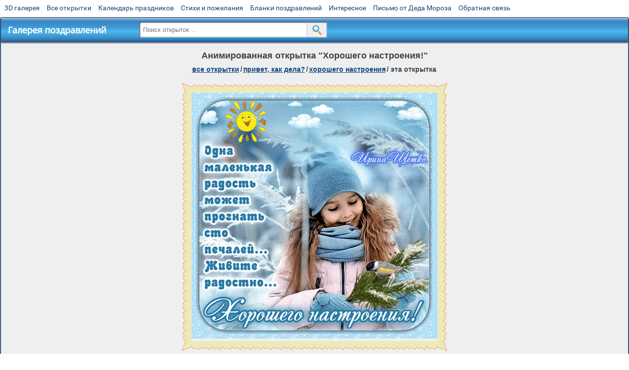

--- FILE ---
content_type: text/html; charset=utf-8;
request_url: https://m.3d-galleru.ru/3D/image/xoroshego-nastroeniya-212192/?s=telegram
body_size: 5840
content:
<!DOCTYPE html><html xmlns:og="http://ogp.me/ns#" lang="ru"><head><title>Анимированная открытка Хорошего настроения! </title><meta name="description" content="Одна маленькая радость может прогнать сто печалей… Живите радостно… настроения." /><meta http-equiv="Content-Type" content="text/html; charset=UTF-8"/><link rel="shortcut icon" href="/img/promo/favicon.ico"><meta name="viewport" content="width=device-width, initial-scale=1, maximum-scale=1" /> <link rel="manifest" href="/android_app/manifest.json" /><meta name="theme-color" content="#F6F6F6" /><meta name="application-name" content="Открытки" /><meta name="mobile-web-app-capable" content="yes" /><meta name="viewport" content="width=device-width, initial-scale=1" /><link rel="icon" type="image/png" sizes="16x16" href="/android_app/16x16.png" /><link rel="icon" type="image/png" sizes="32x32" href="/android_app/32x32.png" /><link rel="icon" type="image/png" sizes="96x96" href="/android_app/96x96.png" /><link rel="icon" type="image/png" sizes="192x192" href="/android_app/192x192.png" /><meta name="apple-mobile-web-app-capable" content="yes" /><meta name="apple-mobile-web-app-title" content="Открытки" /><meta name="apple-mobile-web-app-status-bar-style" content="default" /><link rel="apple-touch-icon" sizes="48x48" href="/android_app/48x48.png" /><link rel="apple-touch-icon" sizes="57x57" href="/android_app/57x57.png" /><link rel="apple-touch-icon" sizes="60x60" href="/android_app/60x60.png" /><link rel="apple-touch-icon" sizes="72x72" href="/android_app/72x72.png" /><link rel="apple-touch-icon" sizes="76x76" href="/android_app/76x76.png" /><link rel="apple-touch-icon" sizes="96x96" href="/android_app/96x96.png" /><link rel="apple-touch-icon" sizes="114x114" href="/android_app/114x114.png" /><link rel="apple-touch-icon" sizes="120x120" href="/android_app/120x120.png" /><link rel="apple-touch-icon" sizes="144x144" href="/android_app/144x144.png" /><link rel="apple-touch-icon" sizes="152x152" href="/android_app/152x152.png" /><link rel="apple-touch-icon" sizes="180x180" href="/android_app/180x180.png" /><meta http-equiv="X-UA-Compatible" content="IE=edge,chrome=1"><meta property="fb:app_id" content="510324633181047" /><meta property="og:type" content="article" /><meta property="og:title" content='Анимированная открытка Хорошего настроения! ' /><meta property="og:description" content="Одна маленькая радость может прогнать сто печалей… Живите радостно… настроения." /><meta property="og:url" content="https://m.3d-galleru.ru/3D/image/xoroshego-nastroeniya-212192/" /><meta property="og:site_name" content="Галерея поздравлений" /><meta property="og:type:article:section" content="открытки" /><meta property="og:image" content="https://m.3d-galleru.ru/3D/image/ssylka-na-otkrytku-212192/promo7.jpeg"/><meta property="og:image:secure_url" content="https://m.3d-galleru.ru/3D/image/ssylka-na-otkrytku-212192/promo7.jpeg"/><meta property="og:image:width" content="671" /><meta property="og:image:height" content="300" /><meta name="twitter:card" content="summary"><meta name="twitter:creator" content="@webholt"><meta name="twitter:title" content='Анимированная открытка Хорошего настроения! '><meta name="twitter:description" content="Одна маленькая радость может прогнать сто печалей… Живите радостно… настроения."><meta name="twitter:image" content="https://m.3d-galleru.ru/3D/image/ssylka-na-otkrytku-212192/promo7.jpeg"><meta name="twitter:card" content="summary_large_image"><meta name="twitter:site" content="@amdoit_ru"><meta name="twitter:creator" content="@amdoit_ru"><meta name="twitter:title" content='Анимированная открытка Хорошего настроения! '><meta name="twitter:description" content="Одна маленькая радость может прогнать сто печалей… Живите радостно… настроения."><meta name="twitter:image" content="https://m.3d-galleru.ru/3D/image/ssylka-na-otkrytku-212192/promo7.jpeg"><meta name="tb_url" content="https://3d-galleru.ru/cards/21/21/om9uk1ln1vyn8js.jpg"><link rel="chrome-webstore-item" href="https://chrome.google.com/webstore/detail/lkgdbimigeeehofgaacanklgmfkilglm"><link href="/css-styles/style,card-comments,popup.css?v=4" rel="stylesheet" type="text/css"><link rel="stylesheet" href="/comments/comments.css" type="text/css"/><link rel="image_src" href="https://m.3d-galleru.ru/3D/image/ssylka-na-otkrytku-212192/promo7.jpeg"/><link rel="canonical" href="https://3d-galleru.ru/3D/image/xoroshego-nastroeniya-212192/"/><style>@media (max-width:420px){	#google_1:empty, .yandex_rtb:empty{	aspect-ratio: 3 / 2;	}	html#download #content h1, html#download #content nav.full-path{	display: none;	}	}</style><script type="application/ld+json" class="yoast-schema-graph">{	"@context": "https://schema.org",	"@graph": [{	"@type": "WebSite",	"@id": "https://m.3d-galleru.ru/#website",	"url": "https://m.3d-galleru.ru/",	"name": "Красивые открытки бесплатно | m.3d-galleru.ru",	"description": "m.3d-galleru.ru",	"potentialAction": [{	"@type": "SearchAction",	"target": "https://m.3d-galleru.ru/archive/search/?search={search_term_string}",	"query-input": "required name=search_term_string"	}],	"inLanguage": "ru"	}, {	"@type": "WebPage",	"@id": "https://m.3d-galleru.ru/3D/image/xoroshego-nastroeniya-212192/#webpage",	"url": "https://m.3d-galleru.ru/3D/image/xoroshego-nastroeniya-212192/",	"name": "Анимированная открытка Хорошего настроения! ",	"isPartOf": {	"@id": "https://m.3d-galleru.ru/#website"	},	"datePublished": "2023-02-09T01:37:13+03:00",	"dateModified": "2024-01-04T01:17:19+03:00",	"description": "Одна маленькая радость может прогнать сто печалей… Живите радостно… настроения.",	"inLanguage": "ru",	"potentialAction": [{	"@type": "ReadAction",	"target": ["https://m.3d-galleru.ru/3D/image/xoroshego-nastroeniya-212192/"]	}]	}]
}</script></head><body data-json='{"id":212192,"type":0,"duration":0,"frames":10,"MD":"2.09","uid":6977,"cat_id":2431,"title":"\u0425\u043e\u0440\u043e\u0448\u0435\u0433\u043e \u043d\u0430\u0441\u0442\u0440\u043e\u0435\u043d\u0438\u044f!","tags":"\u0445\u043e\u0440\u043e\u0448\u0435\u0433\u043e \u043d\u0430\u0441\u0442\u0440\u043e\u0435\u043d\u0438\u044f","text":"\u041e\u0434\u043d\u0430 \u043c\u0430\u043b\u0435\u043d\u044c\u043a\u0430\u044f \u0440\u0430\u0434\u043e\u0441\u0442\u044c \u043c\u043e\u0436\u0435\u0442 \u043f\u0440\u043e\u0433\u043d\u0430\u0442\u044c \u0441\u0442\u043e \u043f\u0435\u0447\u0430\u043b\u0435\u0439\u2026 \u0416\u0438\u0432\u0438\u0442\u0435 \u0440\u0430\u0434\u043e\u0441\u0442\u043d\u043e\u2026 \u043d\u0430\u0441\u0442\u0440\u043e\u0435\u043d\u0438\u044f.","send":50,"likes":0,"tb_url":"https:\/\/3d-galleru.ru\/cards\/21\/21\/om9uk1ln1vyn8js.jpg","wall_url":"https:\/\/3d-galleru.ru\/cards\/21\/21\/om9uk1ln1vyn8js\/xoroshego-nastroeniya.gif","ya_url":"https:\/\/3d-galleru.ru\/cards\/21\/21\/om9uk1ln1vyn8js.gif","added_date":"2023-02-09 01:37:13","last_mod":1704320239,"W":500,"H":500,"added_date_timestamp":1675895833,"url":"\/3D\/image\/xoroshego-nastroeniya-212192\/","link":"https:\/\/m.3d-galleru.ru\/3D\/image\/ssylka-na-otkrytku-212192\/","promo":"https:\/\/m.3d-galleru.ru\/3D\/image\/ssylka-na-otkrytku-212192\/","comment_url":"https:\/\/m.3d-galleru.ru\/3D\/image\/xoroshego-nastroeniya-212192\/","og_image":"https:\/\/m.3d-galleru.ru\/3D\/image\/ssylka-na-otkrytku-212192\/promo7.jpeg","og_image_small":"https:\/\/m.3d-galleru.ruhttps:\/\/3d-galleru.ru\/cards\/21\/21\/om9uk1ln1vyn8js.jpg","added_date_ISO":"2023-02-09T01:37:13+03:00","last_modified_ISO":"2024-01-04T01:17:19+03:00","description":"\u041e\u0434\u043d\u0430 \u043c\u0430\u043b\u0435\u043d\u044c\u043a\u0430\u044f \u0440\u0430\u0434\u043e\u0441\u0442\u044c \u043c\u043e\u0436\u0435\u0442 \u043f\u0440\u043e\u0433\u043d\u0430\u0442\u044c \u0441\u0442\u043e \u043f\u0435\u0447\u0430\u043b\u0435\u0439\u2026 \u0416\u0438\u0432\u0438\u0442\u0435 \u0440\u0430\u0434\u043e\u0441\u0442\u043d\u043e\u2026 \u043d\u0430\u0441\u0442\u0440\u043e\u0435\u043d\u0438\u044f."}' data-base="/archive/search/" data-placeholder="Поиск открыток ..."><div id="wrapper"><div id="menu-top" class="mobile-hidden"><a href="https://m.3d-galleru.ru/3D/cat/top-chasa-TH/">3D галерея</a><a href="https://m.3d-galleru.ru/archive/">Все открытки</a><a href="https://m.3d-galleru.ru/wishes/">Календарь праздников</a><a href="https://m.3d-galleru.ru/pozdrav/">Стихи и пожелания</a><a href="https://b.3d-galleru.ru/" target="_blank">Бланки поздравлений</a><a href="https://m.3d-galleru.ru/interest/">Интересное</a><a href="https://3d-galleru.ru/novyj-god/pismo-ot-deda-moroza/" target="_blank">Письмо от Деда Мороза</a><a href="https://m.3d-galleru.ru/contact-form/" target="contact-form">Обратная связь</a></div><div id="menu"><div id="top-line"><a href="/archive/" id="mobile-left-bt"><i>&#xe826;</i>все открытки</a></div><a href="/" class="mobile-hidden menu-logo"><h2>Галерея поздравлений</h2></a><form id="T_Search" action="/fake-url/"><input required="true" tabindex="1" autocomplete="off" maxlength="100" autocapitalize="off" type="text" name="T_text" value=""><button></button></form><div class="mobile-hidden" id="top-line-promo" style="display:none"><a href="https://chrome.google.com/webstore/detail/lkgdbimigeeehofgaacanklgmfkilglm" target="_blank" id="extension-link"><img src="/extentions/img/30x30.png">расширение</a><a href="/voice-cards/" target="_blank" style="display:none"><img src="/extentions/img/voice-cards.png">Аудио поздравления</a></div><div id="menu-btn">Меню</div></div><div id="content"><div id="mobile-menu"><div id="main-mobile-menu"><h2>Главное меню</h2><ul><li><a href="https://m.3d-galleru.ru/archive/">Открытки</a></li><li><a href="https://m.3d-galleru.ru/pozdrav/">Стихи и пожелания</a></li><li><a href="https://m.3d-galleru.ru/wishes/">Календарь праздников</a></li><li><a href="https://m.3d-galleru.ru/interest/">Интересное</a></li><li><a href="https://b.3d-galleru.ru/" target="_blank">Бланки поздравлений</a></li><li><a href="https://m.3d-galleru.ru/contact-form/" target="contact-form">Обратная связь</a></li></ul></div></div><div id="image-object" class="mobile-shift"><h1>Анимированная открытка "Хорошего настроения!"</h1><nav class="full-path"><a href="/archive/">все открытки</a><span>/</span><a href="/archive/cat/privet-kak-dela-858/" title="Приветствия на каждый день. Добрые пожелания для друзей">привет, как дела?</a><span>/</span><a href="/archive/cat/xoroshego-nastroeniya-2431/" title="Открытки привет. Хорошего тебе настроения.">хорошего настроения</a><span>/</span><span>эта открытка</span></nav><div id="for-like-buttons"></div><div id="card-image"><div itemscope="" itemtype="https://schema.org/ImageObject"><meta itemprop="name" content="Анимированная открытка Хорошего настроения!"><meta itemprop="description" content="Одна маленькая радость может прогнать сто печалей… Живите радостно… настроения."><meta itemprop="width" content="500"><meta itemprop="height" content="500"><img src="https://3d-galleru.ru/cards/21/21/om9uk1ln1vyn8js/xoroshego-nastroeniya.gif" itemprop="contentUrl" class="cardContent" alt="Анимированная открытка Хорошего настроения!" style="aspect-ratio: 500 / 500;"></div><img src="https://3d-galleru.ru/cards/21/21/om9uk1ln1vyn8js.jpg" width="0" height="0"></div><div class="GAS" id="google_1"></div><div id="card-buttons"><h2>&darr; Вы можете &darr;</h2><div class="send-card-button" id="send-card-button"><i>&#xe802;</i>Отправить эту открытку</div><a class="button" id="download-card-button" href="https://3d-galleru.ru/cards/21/21/om9uk1ln1vyn8js/xoroshego-nastroeniya.gif" download="Открытка_с_3d-galleru.ru.gif"><i>&#xe81c;</i>Скачать</a><div class="button mobile-hidden" onclick="imagePage.sendBadReport()">Пожаловаться</div></div></div><div id="image-bottom" class="mobile-shift"><h2 id="tags" class="mobile-hidden"><b>Теги:</b><a href="/archive/search/%D1%85%D0%BE%D1%80%D0%BE%D1%88%D0%B5%D0%B3%D0%BE+%D0%BD%D0%B0%D1%81%D1%82%D1%80%D0%BE%D0%B5%D0%BD%D0%B8%D1%8F/">хорошего настроения</a></h2><div id="card-info"><div id="author-object"><img class="avatar" src="https://sun9-33.userapi.com/s/v1/ig2/YoEp9IATqVLo5WSuAaKtrVYucKb-x2V-6ysg0QuUISHz6NarDM5CCLUlw_NFvL9MXEWSRonINSv7VQCJqmlk1LOL.jpg?quality=95&crop=0,19,410,410&as=32x32,48x48,72x72,108x108,160x160,240x240,360x360&ava=1&cs=400x400" onerror="this.onerror=null;this.src='/img/default-avatar.gif';"><div><b>Открытку загрузил: <a href="/archive/user/irina-shhetko-6977/" class="open-in-gallery">ирина щетко</a></b><div id="status"></div><b>Всего картинок в галерее: <a href="/archive/user/irina-shhetko-6977/" class="open-in-gallery">16716 штук</a></b></div></div><div id="description">Одна маленькая радость может прогнать сто печалей… Живите радостно… настроения.</div></div><div style="clear:both"></div><div id="comments-block" class="mobile-hidden"><div id="comments-all" class="comment-title mobile-hidden" data-pk="fa95e90b5b16b043fc578d797bd56d40" data-sk="11bd24dcb28e77c8d595c5ebc7e50daf"><div class="on_page_button" data-action="comment"><i>&#xf27b;</i>Комментировать</div><div class="on_page_button" data-action="login"><i>&#xf2be;</i>Вход</div><div class="on_page_button" data-action="clear-all"><i>&#xe814;</i>Удалить все комментарии</div></div><div id="comment-editor"><b>Тут вы можете поделиться своим впечатлением об открытке и/или сказать спасибо её автору:</b><textarea></textarea><span class="on_page_button" onclick="comments.submit(event)"><i>&#xf0e5;</i>Комментировать</span></div></div><div id="gallery" class="mobile-only"><h2>Открытки по темам. Выберите один из разделов ниже &darr;</h2><div id="bottom-menu"><ul><li><a href="/archive/cat/top-otkrytok-cards-top/">Топ открыток</a></li><li><a href="/archive/cat/utro-den-vecher-56/">Утро, день, вечер</a></li><li><a href="/archive/cat/dni-nedeli-242/">Дни недели</a></li><li><a href="/archive/cat/c-dnem-rozhdeniya-115/">C днем рождения</a></li><li><a href="/archive/cat/kalendar-42/">Календарь</a></li><li><a href="/archive/cat/vremena-goda-10/">Времена года</a></li><li><a href="/archive/cat/dobrye-pozhelaniya-136/">Добрые пожелания</a></li><li><a href="/archive/cat/privet-kak-dela-858/">Привет, как дела?</a></li><li><a href="/archive/cat/dlya-druzej-68/">Для друзей</a></li><li><a href="/archive/cat/dlya-lyubimyx-78/">Для любимых</a></li><li><a href="/archive/cat/motivaciya-dlya-zhizni-2469/">Мотивация для жизни</a></li><li><a href="/archive/cat/cvety-i-podarki-91/">Цветы и подарки</a></li><li><a href="/archive/cat/skazat-spasibo-859/">Сказать спасибо</a></li><li><a href="/archive/cat/ugoshheniya-dlya-druzej-22/">Угощения для друзей</a></li><li><a href="/archive/cat/kartinki-bez-teksta-860/">Картинки без текста</a></li><li><a href="/archive/cat/na-svadbu-811/">На свадьбу</a></li><li><a href="/archive/cat/novosti-i-sobytiya-2488/">Новости и события</a></li><li><a href="/archive/cat/komplimenty-857/">Комплименты</a></li><li><a href="/archive/cat/dacha-ogorod-2527/">Дача / огород</a></li><li><a href="/archive/cat/poka-do-svidaniya-2920/">Пока, до свидания</a></li><li><a href="/archive/cat/novyj-god-162/">Новый год</a></li></ul></div></div></div></div><div id="footer"><p>Copyright © 2011-2026 Amdoit</p><p>|</p><p><a href="//3d-galleru.ru/contact-form/" target="contact-form">Обратная связь</a></p><p>|</p><p><a href="//3d-galleru.ru/add/" target="_blank">Разместить свою открытку на сайте</a></p><p>|</p><p><a href="//3d-galleru.ru/add/xml/politica.html" target="_blank">Конфиденциальность</a></p><p>|</p><p><a href="//3d-galleru.ru/add/xml/user-agreement.html" target="_blank">Пользовательское соглашение</a></p><div id="our-socnets-links" class="mobile-only"><i>Мы в соц сетях:</i><div data-sn="ok"></div><div data-sn="vk"></div><div data-sn="mm"></div><div data-sn="in"></div></div><div id="our-partners-links" class="mobile-only"><i>Наши партнеры:</i><div data-sn="selectel"></div><div data-sn="kontur"></div><div data-sn="hetzner"></div></div></div></div><script src="/js/JS_error.js?v=4"></script><script src="/javascript/small_like_bt,sNet,imagePage,popup-window,T_Search,google-analytics.js?v=4"></script><script src="/comments/comments.js"></script><script>AD_manager.yandex_blockId = screen.width>=800 ? "R-A-260071-2" : "R-A-260071-3";	AD_manager.slot = "8942468637";	AD_manager.load("0");</script><script>function resizeIframe(iframe) {	iframe = iframe ? iframe : document.getElementById("send-card-iframe");	iframe.height = iframe.contentWindow.document.body.scrollHeight;	if (parseInt(iframe.height) < iframe.contentWindow.document.body.scrollHeight) {	setTimeout(resizeIframe, 50, iframe);	}
}</script><script>comments.unit(0);
setTimeout(myCounter.reachGoal, 1000, "CARD_COMMENTS_PAGE");</script></body></html>

--- FILE ---
content_type: text/html; charset=utf-8
request_url: https://www.google.com/recaptcha/api2/aframe
body_size: 258
content:
<!DOCTYPE HTML><html><head><meta http-equiv="content-type" content="text/html; charset=UTF-8"></head><body><script nonce="ILyxwZYyAmGb5CZenhDLgA">/** Anti-fraud and anti-abuse applications only. See google.com/recaptcha */ try{var clients={'sodar':'https://pagead2.googlesyndication.com/pagead/sodar?'};window.addEventListener("message",function(a){try{if(a.source===window.parent){var b=JSON.parse(a.data);var c=clients[b['id']];if(c){var d=document.createElement('img');d.src=c+b['params']+'&rc='+(localStorage.getItem("rc::a")?sessionStorage.getItem("rc::b"):"");window.document.body.appendChild(d);sessionStorage.setItem("rc::e",parseInt(sessionStorage.getItem("rc::e")||0)+1);localStorage.setItem("rc::h",'1770029991998');}}}catch(b){}});window.parent.postMessage("_grecaptcha_ready", "*");}catch(b){}</script></body></html>